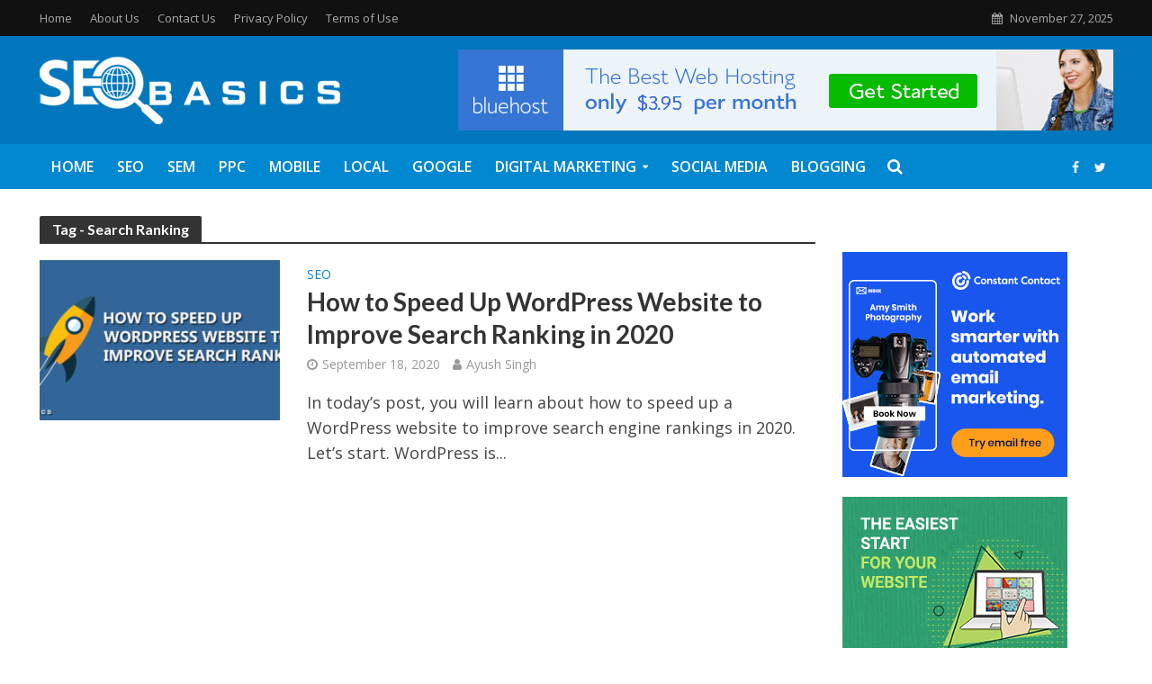

--- FILE ---
content_type: text/javascript
request_url: https://my.hellobar.com/93db3a723c88d5669794ed7dad7176dc004ebcec.js
body_size: 1764
content:
window.hellobarSiteSettings=window.hellobarSiteSettings||{"preview_is_active":false,"capabilities":{"autofills":false,"geolocation_injection":false,"external_tracking":false},"site_id":550008,"site_url":"https://www.seobasics.net","pro_secret":"de4acaeb9d86208fbe85ae23deb40a0c46891ad27","hellobar_container_css":"","hellobar_element_css":"","site_timezone":"+05:30","gdpr_enabled":false,"gdpr_consent":"I consent to occasionally receive newsletter, promotional, partnership, product/service, and market research emails.","gdpr_agreement":"I have read and agree to the \u003ca target=\"_blank\" href=\"\"\u003ePrivacy Policy\u003c/a\u003e and \u003ca target=\"_blank\" href=\"\"\u003eTerms and Conditions\u003c/a\u003e.","gdpr_action":"Submit","geolocation_url":"https://pro.ip-api.com/json?key=pAcPOWCUJWo5Gcp","tracking_url":"https://hi.hellobar.com","ping_url":"https://api.hellobar.com/api/v1/ping","ping_enabled":false,"site_write_key":"b9543f39-54aa-48c3-971f-dca6b36d9397","external_tracking":[],"content_upgrades":{},"content_upgrades_styles":{"offer_bg_color":"#ffffb6","offer_text_color":"#000000","offer_link_color":"#1285dd","offer_border_color":"#000000","offer_border_width":"0px","offer_border_style":"solid","offer_border_radius":"0px","modal_button_color":"#1285dd","offer_font_size":"15px","offer_font_weight":"bold","offer_font_family_name":"Open Sans","offer_font_family":"'Open Sans',sans-serif"},"autofills":[],"modules_filename":"modules-v2.js","templates":[],"rules":[{"match":"all","conditions":[],"site_elements":[{"id":626734,"use_redirect_url":false,"use_question":false,"contact_list_id":262561,"use_default_image":true,"image_style":"modal","image_opacity":100,"image_overlay_color":"31b5ff","image_overlay_opacity":0,"open_in_new_window":false,"primary_color":"FFFFFF","pushes_page_down":true,"remains_at_top":true,"secondary_color":"0277bd","settings":{"after_email_submit_action":0,"fields_to_collect":[{"id":"some-long-id-1","type":"builtin-email","label":"Enter your email","is_enabled":true},{"id":"some-long-id-2","type":"builtin-phone","is_enabled":false},{"id":"some-long-id-3","type":"builtin-name","is_enabled":false}],"cookie_settings":{"duration":1,"success_duration":15},"url":"http://seobasics.net","url_to_like":"http://seobasics.net"},"animated":true,"background_color":"FFFFFF","border_color":"31b5ff","button_color":"0277bd","email_placeholder":"Your email","headline":"\u003cp class=\"notedited\"\u003eFree Exclusive SEO Tips \u0026amp; Tricks\u003c/p\u003e","content":"","show_optional_content":false,"show_optional_caption":true,"image_placement":"left","link_color":"FFFFFF","link_text":"Subscribe","name_placeholder":"Your name","placement":"middle","show_border":false,"show_branding":true,"size":"50","text_color":"585858","theme_id":"blue-avalanche","type":"Modal","view_condition":"wait-10","wiggle_button":false,"fonts":["Open Sans","Lato"],"custom_fonts":[],"required_fields":false,"close_outside_popup":false,"text_field_border_color":"ABAAAA","text_field_border_width":1,"text_field_font_size":14,"text_field_font_family":"Open Sans","text_field_border_radius":7,"text_field_text_color":"b3b3b3","text_field_background_color":"FFFFFF","text_field_background_opacity":100,"show_thankyou":false,"conversion_font":"Lato","conversion_font_color":"585858","conversion_font_size":18,"conversion_cta_text":"Close","edit_conversion_cta_text":false,"show_no_thanks":true,"no_thanks_text":"No, Thanks","question_font_family":"Roboto","question_text_size":12,"question_text_color":"a9a9a9","alert_icon":"bell","sound":"none","notification_delay":10,"trigger_color":"ffffff","trigger_icon_color":"31b5ff","enable_gdpr":false,"cta_border_color":"0277bd","cta_border_width":0,"cta_border_radius":7,"cross_color":"000000","cta_height":40,"cta_shadow_enabled":true,"show_countdown_timer":false,"timer_font_family":"Roboto","timer_text_color":"a9a9a9","timer_text_size":12,"is_ab_test":false,"font":"'Lato',sans-serif","theme":{"image":{"position_default":"left"}},"google_font":"Lato","subtype":"email","wiggle_wait":0,"email_redirect":false,"template_name":"modal_email","branding_url":"https://www.hellobar.com?sid=626734","closable":true,"use_free_email_default_msg":true,"updated_at":1711686352000.0,"caption":"\u003cp class=\"notedited\"\u003eEnter your email below to get access to my SEO and marketing tips. \u003c/p\u003e","views":55016,"conversion_rate":0.015050167224080268}]}],"disable_self_check":false,"version":"???","timestamp":"2024-08-25T21:49:40.518Z"};var bootstrap=function(t){var e=document,a=e.head||e.getElementsByTagName("head")[0];script=e.createElement("script"),script.async=1,script.src=t,a.appendChild(script)};bootstrap("https://my.hellobar.com/modules-v2.js");